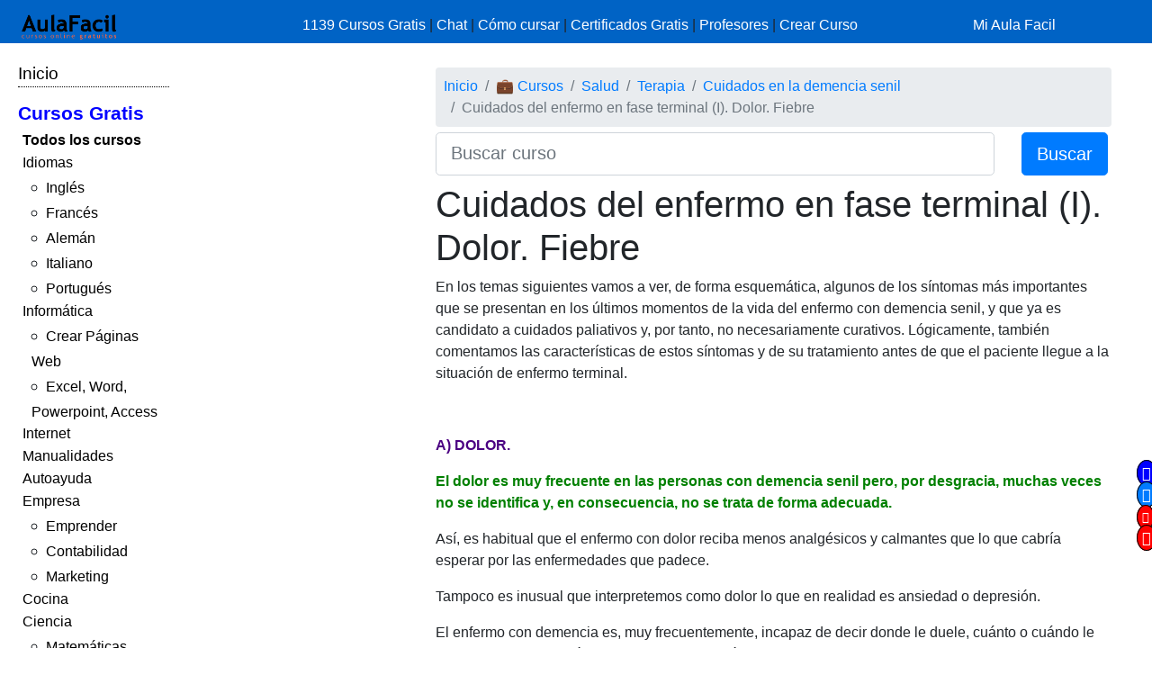

--- FILE ---
content_type: text/html; charset=UTF-8
request_url: https://www.aulafacil.com/cursos/terapia/cuidados-en-la-demencia-senil/cuidados-del-enfermo-en-fase-terminal-i-dolor-fiebre-l36353
body_size: 10052
content:
<!DOCTYPE html><html lang="es" css-custom-frontend ruta="curso/leccion"><head><!-- Google Tag Manager --><script>(function(w,d,s,l,i){w[l]=w[l]||[];w[l].push({'gtm.start':
new Date().getTime(),event:'gtm.js'});var f=d.getElementsByTagName(s)[0],
j=d.createElement(s),dl=l!='dataLayer'?'&l='+l:'';j.async=true;j.src=
'https://www.googletagmanager.com/gtm.js?id='+i+dl;f.parentNode.insertBefore(j,f);
})(window,document,'script','dataLayer','GTM-N78ZQBP');</script><!-- End Google Tag Manager -->	<meta charset="UTF-8"><meta name="viewport" content="width=device-width, initial-scale=1"><meta http-equiv="X-UA-Compatible" content="IE=edge" /><meta name="publisuites-verify-code" content="aHR0cHM6Ly93d3cuYXVsYWZhY2lsLmNvbQ==" /><meta name="csrf-param" content="_csrf_frontend"><meta name="csrf-token" content="fbmhGD2beCubCsCbZY6RHGq1VISm8nSAnEqc1lv2MLQo2sdzfs82UfBTtOxU-9loAv1gy-yIEdquK-uRPoR9wg=="><meta name="af:id_usuario" content=''>
<meta name="af:country_code" content="US">
<meta name="af:appcursos" content="N">
<meta name="af:infoip" content='{"city":"Dublin","countryCode":"US","region":"OH","ts_ipapi":"0.58320000 1768150045"}'>
 <meta name="af:cse_id" content="018203753438942963612:actm23q82pu"><title>🥇▷【 Cuidados del enfermo en fase terminal (I). Dolor. Fiebre - Cuidados en la demencia senil 】</title><script type="application/ld+json">{
"@context": "http://schema.org",
"@type": "http://schema.org/WebSite",
"name": "AulaFacil.com",
"url": "https://www.aulafacil.com",
"description": "Cursos Gratuitos Online",
"publisher": {
"@type": "Organization",
"name": "AulaFacil.com",
"sameAs": [
"https://www.facebook.com/aulafacil",
"https://www.youtube.com/aulafacilcom",
"https://www.twitter.com/aulafacil",
"https://plus.google.com/+aulafacil",
"https://www.linkedin.com/company/3009710",
"https://www.pinterest.com/aulafacil3/"
],
"logo": {
"@type": "imageObject",
"url": "https://www.aulafacil.com/images/logo_cabecera_opengraph.png"
}
}
}</script><script type="application/ld+json">{
"@context": "http://schema.org/",
"@type": "WebPage",
"name": "AulaFacil.com",
"speakable": {
"@type": "SpeakableSpecification",
"xpath": [
"/html/head/title",
"/html/head/meta[@name='description']/@content"
]
},
"url": "https://www.aulafacil.com/cursos/terapia/cuidados-en-la-demencia-senil/cuidados-del-enfermo-en-fase-terminal-i-dolor-fiebre-l36353"
}</script><script type="application/ld+json">{
"@context": "http://schema.org",
"@type": "Article",
"headline": "Cuidados del enfermo en fase terminal (I). Dolor. Fiebre - Cuidados en la demencia senil",
"image": {
"@type": "ImageObject",
"url": "https://www.aulafacil.com/images/logo_cabecera_opengraph.png"
},
"author": {
"@type": "Person",
"name": "julio yañez gonzalez-irun"
},
"genre": "Terapia",
"wordcount": 1014,
"publisher": {
"@type": "Organization",
"name": "AulaFacil.com",
"logo": {
"@type": "ImageObject",
"url": "https://www.aulafacil.com/images/logo_cabecera_opengraph.png"
}
},
"url": "https://www.aulafacil.com/cursos/terapia/cuidados-en-la-demencia-senil/cuidados-del-enfermo-en-fase-terminal-i-dolor-fiebre-l36353",
"datePublished": "2017-06-21",
"dateModified": "2017-06-21",
"articleBody": "En los temas siguientes vamos a ver, de forma esquem&aacute;tica, algunos de los s&iacute;ntomas m&aacute;s importantes que se presentan en los &uacute;ltimos momentos de la vida del enfermo con demencia senil, y que ya es candidato a cuidados paliativos y, por tanto, no necesariamente curativos. L&oacute;gicamente, tambi&eacute;n comentamos las caracter&iacute;sticas de estos s&iacute;ntomas y de su tratamiento antes de que el paciente llegue a la situaci&oacute;n de enfermo terminal. &nbsp; A) DOLOR. El dolor es muy frecuente en las personas con demencia senil pero, por desgracia, muchas veces no se identifica y, en consecuencia, no se trata de forma adecuada. As&iacute;, es habitual que el enfermo con dolor reciba menos analg&eacute;sicos y calmantes que lo que cabr&iacute;a esperar por las enfermedades que padece. Tampoco es inusual que interpretemos como dolor lo que en realidad es ansiedad o depresi&oacute;n. El enfermo con demencia es, muy frecuentemente, incapaz de decir donde le duele, cu&aacute;nto o cu&aacute;ndo le duele o si la medicaci&oacute;n le hace efecto o no. L&oacute;gicamente, a medida que el trastorno progresa este problema va empeorando. No es raro que el paciente localice un punto de su cuerpo como doloroso cuando en realidad le duele en otro sitio o, por ejemplo, que nos diga que le duele algo cuando en realidad tiene hambre o sed. Tambi&eacute;n es frecuente la situaci&oacute;n de aquellos pacientes que cuando perciben dolor no lo pueden expresar y tan solo se muestran agitados, ansiosos, irritables, confusos, inapetentes... Por todo ello siempre hay que sospechar la presencia de dolor, ha de ser investigado por el equipo sanitario con la ayuda de los cuidadores y es necesario ponerle soluci&oacute;n a la mayor brevedad posible. Existen distintas escalas especializadas que permiten la valoraci&oacute;n correcta del dolor en estos pacientes. No nos vamos a extender con ellas, tan solo diremos que se basan en la observaci&oacute;n del comportamiento del enfermo en un espacio breve de tiempo y en la respuesta a la aplicaci&oacute;n de diferentes cuidados como curas, movilizaciones, etc... No hay, hoy en d&iacute;a, unanimidad absoluta respecto al tratamiento del dolor del enfermo terminal; pero s&iacute; existe una cierta aceptaci&oacute;n con respecto a que el mejor sistema para ello parece ser la llamada &quot;ESCALERA ANALG&Eacute;SICA&quot; de la OMS: &nbsp; El llamado &quot;PRIMER ESCAL&Oacute;N&quot; es el que se usa para el dolor de intensidad menor. En &eacute;l se encuentran f&aacute;rmacos como paracetamol, metamizol&nbsp;y antinflamatorios tipo ibuprofeno, dexketoprofeno&nbsp;o diclofenaco.\n &nbsp; El &quot;SEGUNDO ESCAL&Oacute;N&quot; se usa ante cuadros de dolor de intensidad media y que no han respondido a los f&aacute;rmacos del &quot;primer escal&oacute;n&quot;. Aqu&iacute; estar&iacute;an por ejemplo tramadol&nbsp;y code&iacute;na.\n &nbsp; El llamado &quot;TERCER ESCAL&Oacute;N&quot;&nbsp;lo usamos para el control del dolor severo y que, igualmente, no ha respondido a los escalones anteriores o, por ejemplo, cuando nos encontramos ante un dolor que es muy intenso ya desde el principio. Son la morfina, fentanilo, oxicodona, bupropion...\n &nbsp; Cada vez se van usando m&aacute;s los llamados F&Aacute;RMACOS &quot;COADYUVANTES&quot; para intentar ayudar en el control del dolor que no responde a las pautas previas de tratamientos que hemos nombrado en la escalera de la OMS. Hemos de tener en cuenta, sin embargo, que se pueden utilizar ya en cualquier momento, incluso en fases leves-moderadas del dolor. Estos f&aacute;rmacos pueden ayudar a aliviar los efectos secundarios de los analg&eacute;sicos que ya hemos nombrado en dicha &quot;escalera&quot;. Por &uacute;ltimo diremos que algunas medidas no farmacol&oacute;gicas como los masajes, aromaterapia, estimulaci&oacute;n el&eacute;ctrica... pueden, en ocasiones, aliviar el dolor. &nbsp; &nbsp; B) FIEBRE. En la demencia avanzada la fiebre nos ha de hacer sospechar una infecci&oacute;n. Las&nbsp; m&aacute;s frecuentes son la neumon&iacute;a y la infecci&oacute;n de orina. Ya hemos comentado que la neumon&iacute;a es la principal causa de muerte de estos enfermos. Tambi&eacute;n es su causa m&aacute;s frecuente de ingreso en hospital. Los antibi&oacute;ticos no disminuyen la mortalidad cuando son usados en los pacientes con demencia senil, por eso, a&uacute;n no est&aacute; claro que hayan de usarse en estos enfermos cuando tienen neumon&iacute;a. De todas formas, a&uacute;n no parece muy justificado dejar sin antibi&oacute;tico a un paciente con neumon&iacute;a que tenga demencia senil. Tampoco se ha demostrado que el ingreso en hospital consiga reducir la mortalidad de la neumon&iacute;a. El empleo de antibi&oacute;ticos podr&iacute;a ser &uacute;til para reducir las secreciones bronquiales infectadas que en estos enfermos pueden llegar a ser molest&iacute;simas."
}</script>	<script type="application/ld+json">{
"@context": "http://schema.org",
"@type": "BreadcrumbList",
"itemListElement": [
{
"@type": "ListItem",
"position": 1,
"item": {
"@id": "https://www.aulafacil.com/cursos",
"name": "💼 Cursos"
}
},
{
"@type": "ListItem",
"position": 2,
"item": {
"@id": "https://www.aulafacil.com/cursos/salud-c14",
"name": "Salud"
}
},
{
"@type": "ListItem",
"position": 3,
"item": {
"@id": "https://www.aulafacil.com/cursos/terapia-c30",
"name": "Terapia"
}
},
{
"@type": "ListItem",
"position": 4,
"item": {
"@id": "https://www.aulafacil.com/cursos/terapia/cuidados-en-la-demencia-senil-t5433",
"name": "Cuidados en la demencia senil"
}
},
{
"@type": "ListItem",
"position": 5,
"item": {
"@id": "https://www.aulafacil.com/cursos/terapia/cuidados-en-la-demencia-senil/cuidados-del-enfermo-en-fase-terminal-i-dolor-fiebre-l36353",
"name": "Cuidados del enfermo en fase terminal (I). Dolor. Fiebre"
}
}
]
}</script><meta name="description" content="✍✅ - Cuidados del enfermo en fase terminal (I). Dolor. Fiebre - En los temas siguientes vamos a ver, de forma esquemática, algunos de los síntomas más importantes que se presentan en los últimos momentos de la vida del enfermo con demencia senil, y que ya es candidato a cuidados paliativos y, por tanto "><meta name="af:id_curso" content="5433"><meta name="af:id_leccion" content="36353"><meta name="af:id_analytics_duenyo" content="UA-108375604-1"><meta name="af:id_categoria" content="30"><meta name="af:id_categoria_padre" content="14"><meta name="af:adsense" content="1"><meta property="og:url" content="https://www.aulafacil.com/cursos/terapia/cuidados-en-la-demencia-senil/cuidados-del-enfermo-en-fase-terminal-i-dolor-fiebre-l36353"><meta property="og:type" content="website"><meta property="og:title" content="Cuidados del enfermo en fase terminal (I). Dolor. Fiebre - Cuidados en la demencia senil"><meta property="og:description" content="✍✅ - Cuidados del enfermo en fase terminal (I). Dolor. Fiebre - En los temas siguientes vamos a ver, de forma esquemática, algunos de los síntomas más importantes que se presentan en los últimos momentos de la vida del enfermo con demencia senil, y que ya es candidato a cuidados paliativos y, por tanto "><meta property="og:image" content="https://www.aulafacil.com/images/logo_cabecera_opengraph.png"><meta name="twitter:card" content="summary_large_image"><meta name="twitter:title" content="Cuidados del enfermo en fase terminal (I). Dolor. Fiebre - Cuidados en la demencia senil"><meta name="twitter:description" content="✍✅ - Cuidados del enfermo en fase terminal (I). Dolor. Fiebre - En los temas siguientes vamos a ver, de forma esquemática, algunos de los síntomas más importantes que se presentan en los últimos momentos de la vida del enfermo con demencia senil, y que ya es candidato a cuidados paliativos y, por tanto "><meta name="twitter:image" content="https://www.aulafacil.com/images/logo_cabecera_opengraph.png"><meta name="af:amp_activado" content="0"><link href="https://www.aulafacil.com/cursos/terapia/cuidados-en-la-demencia-senil/demencia-avanzada-y-enfermo-terminal-ii-l36352" rel="prev"><link href="https://www.aulafacil.com/cursos/terapia/cuidados-en-la-demencia-senil/cuidados-del-enfermo-en-fase-terminal-ii-escaras-dificultad-para-tragar-l36373" rel="next"><link href="/minify/718ae5efab7d86f202ec4ce77fd89310a7ec8451.css?v=1765822751" rel="stylesheet"><link href="https://cdn.materialdesignicons.com/3.3.92/css/materialdesignicons.min.css" rel="stylesheet"><script>//Asignar a la variable el valor dinámico del CSRF_TOKEN
//Desde jQuery deberá ser cambiado en primera instancia y antes de cualquier otra función
var CSRF_TOKEN = 'fbmhGD2beCubCsCbZY6RHGq1VISm8nSAnEqc1lv2MLQo2sdzfs82UfBTtOxU-9loAv1gy-yIEdquK-uRPoR9wg==';</script><script>var YII_COUNTRY_CODE='US';</script><script>var YII_ENV='prod'; var YII_ENV_DEV=YII_ENV=='dev';</script></head><body><!-- Google Tag Manager (noscript) --><noscript><iframe src="https://www.googletagmanager.com/ns.html?id=GTM-N78ZQBP"
height="0" width="0" style="display:none;visibility:hidden"></iframe></noscript><!-- End Google Tag Manager (noscript) --><nav class="navbarsuperior navbar navbar-dark navbar-af-bg fixed-top" role="navigation"><div class="row"><div class="col-2 col-sm-3"><div class="row"><div class="d-block d-md-none col-sm-5 col-lg-4"><button NOUSA-class="navbar-toggler collapsed despliega-menu-lateral-flotante"
NOUSA-data-sel-sidenav="nav.sidenav.sidenav-flotante"
NOUSA-data-elem-aumenta-padding-menu="#secc-principal, #div-adsense-superior, footer"
class="navbar-toggler despliega-menu-lateral"
data-sel-sidenav="nav.sidenav"
type="button" aria-label="Toggle navigation"
><span class="navbar-toggler-icon"></span></button></div><div class="d-none d-sm-inline-block col-sm-7 col-10"><a class="navbar-marca pl-2" href="/"><img src="/images/logo_cabecera.png" class="img-fluid"></a></div></div></div><div class="d-none d-sm-block col-9 col-sm-7"><div class="pt-sm-2"><ul class="list-inline row no-gutters menu-horizontal"><li class="col-12 p-0"><a href="/cursos" data-evento-ga="botonera-superior,click,cursos,,si">
1139 Cursos Gratis
</a>
|
<a href="https://chat.aulafacil.com/?utm_source=aulafacil&utm_medium=cursos&utm_campaign=barra-superior" rel="nofollow">Chat</a>
|
<a href="/preguntas-frecuentes" data-evento-ga="botonera-superior,click,faq,,si">Cómo cursar</a>
|
<a href="/todos-los-certificados-gratis" data-evento-ga="botonera-superior,click,certificados,,si">Certificados Gratis</a>
|
<a href="/profesores" data-evento-ga="botonera-superior,click,profesores,,si">Profesores</a>
|
<a href="/profesores-colaboradores" data-evento-ga="botonera-superior,click,crear-curso,,si">Crear Curso</a></li></ul></div></div><div class="col-10 col-sm-2"><div class="pl-xs-2 pt-sm-2 no-gutters row d-flex d-sm-none"><div class="col-3 "><a href="/" class="navbar-marca"><img src="/images/logo_cabecera.png" class="img-fluid"></a></div><div class="col-7 col-md-8 "><form class="form-buscar" action="/buscar"><div class="row"><div class="col-12"><input class="form-control form-control-lg input-buscar" type="text" name="qcse" placeholder="Buscar curso" aria-label="Buscar curso" value=""></div><div class="d-none col-4 col-md-3 col-lg-2"><button class="btn btn-primary btn-lg boton-buscar">Buscar</button></div></div></form> </div><div class="col-2 pl-1 col-md-4 div-login"><a href="/entrar?returnUrl" class="link-entrar">Mi Aula Facil</a> </div></div><div class="pt-sm-2 no-gutters row d-none d-sm-block"><a href="/entrar?returnUrl" class="link-entrar">Mi Aula Facil</a> </div></div></div></nav><nav class="mobile-nav d-none" role="navigation"><ul navegador-lateral><li><a href="/">Inicio</a></li>
<li class="item-cursos-gratis"><a href="#">Cursos Gratis</a>
<ul>
<li style="font-weight: bolder;"><a href="/cursos">Todos los cursos</a></li>
<li cat-id="60" subcats-ids="90,89,85,91,86,87,94,88,92,93,142,184,61,174,147,177,186"><a href="https://www.aulafacil.com/cursos/idiomas-c60">Idiomas</a>
<ul>
<li cat-id="90" subcats-ids=""><a href="https://www.aulafacil.com/cursos/ingles-c90">Inglés</a></li>
<li cat-id="89" subcats-ids=""><a href="https://www.aulafacil.com/cursos/frances-c89">Francés</a></li>
<li cat-id="85" subcats-ids=""><a href="https://www.aulafacil.com/cursos/aleman-c85">Alemán</a></li>
<li cat-id="91" subcats-ids=""><a href="https://www.aulafacil.com/cursos/italiano-c91">Italiano</a></li>
<li cat-id="93" subcats-ids=""><a href="https://www.aulafacil.com/cursos/portugues-c93">Portugués</a></li>
</ul>
</li>
<li cat-id="67" subcats-ids="127,153,68,69,95,70,96,148,160,162"><a href="https://www.aulafacil.com/cursos/informatica-c67">Informática</a>
<ul>
<li cat-id="127" subcats-ids=""><a href="https://www.aulafacil.com/cursos/crear-paginas-web-c127">Crear Páginas Web</a></li>
<li cat-id="68" subcats-ids=""><a href="https://www.aulafacil.com/cursos/excel-word-powerpoint-access-c68">Excel, Word, Powerpoint, Access</a></li>
</ul>
</li>
<li cat-id="82" subcats-ids="137,83,97,122,151,157"><a href="https://www.aulafacil.com/cursos/internet-c82">Internet</a></li>
<li cat-id="51" subcats-ids="126,52,54,66,99,103,100,105,106,107,108,109,111,113,114,115,124"><a href="https://www.aulafacil.com/cursos/manualidades-c51">Manualidades</a></li>
<li cat-id="12" subcats-ids="125,13,16,24,159,168"><a href="https://www.aulafacil.com/cursos/autoayuda-c12">Autoayuda</a></li>
<li cat-id="17" subcats-ids="18,53,57,50,65,78,79,80,81,84,188"><a href="https://www.aulafacil.com/cursos/empresa-c17">Empresa</a>
<ul>
<li cat-id="18" subcats-ids=""><a href="https://www.aulafacil.com/cursos/emprender-c18">Emprender</a></li>
<li cat-id="53" subcats-ids=""><a href="https://www.aulafacil.com/cursos/contabilidad-c53">Contabilidad</a></li>
<li cat-id="65" subcats-ids=""><a href="https://www.aulafacil.com/cursos/marketing-c65">Marketing</a></li>
</ul>
</li>
<li cat-id="28" subcats-ids="41,29,33,34,35,39,36,37,38,40,42,43,44,45,46,47,48,49,150,165,195"><a href="https://www.aulafacil.com/cursos/cocina-c28">Cocina</a></li>
<li cat-id="23" subcats-ids="32,187,116,164,121,185,31,123,189"><a href="https://www.aulafacil.com/cursos/ciencia-c23">Ciencia</a>
<ul>
<li cat-id="32" subcats-ids=""><a href="https://www.aulafacil.com/cursos/matematicas-c32">Matemáticas</a></li>
</ul>
</li>
<li cat-id="8" subcats-ids="146,64,9,26,10,173,175,183,194"><a href="https://www.aulafacil.com/cursos/arte-humanidades-c8">Arte / Humanidades</a></li>
<li cat-id="3" subcats-ids="4,6,7,5,11,19,59,112,156,178,191,192,193"><a href="https://www.aulafacil.com/cursos/aficiones-c3">Aficiones</a></li>
<li cat-id="14" subcats-ids="15,22,30,58,117,118"><a href="https://www.aulafacil.com/cursos/salud-c14">Salud</a></li>
<li cat-id="62" subcats-ids="63,149,152"><a href="https://www.aulafacil.com/cursos/deporte-c62">Deporte</a></li>
<li cat-id="73" subcats-ids="74,75,110"><a href="https://www.aulafacil.com/cursos/dibujo-pintura-c73">Dibujo / Pintura</a></li>
<li cat-id="76" subcats-ids="77"><a href="https://www.aulafacil.com/cursos/docencia-c76">Docencia</a></li>
<li cat-id="144" subcats-ids="145"><a href="https://www.aulafacil.com/cursos/decoracion-c144">Decoración</a></li>
<li cat-id="20" subcats-ids="21,170,190,196"><a href="https://www.aulafacil.com/cursos/belleza-c20">Belleza</a></li>
<li cat-id="101" subcats-ids="102"><a href="https://www.aulafacil.com/cursos/bricolaje-c101">Bricolaje</a></li>
<li cat-id="119" subcats-ids="120"><a href="https://www.aulafacil.com/cursos/bebe-c119">Bebé</a></li>
<li cat-id="27" subcats-ids="129"><a href="https://www.aulafacil.com/cursos/psicologia-c27">Psicología</a>
<ul>
<li cat-id="129" subcats-ids=""><a href="https://www.aulafacil.com/cursos/psicologia-c129">Psicología</a></li>
</ul>
</li>
<li cat-id="130" subcats-ids="131,134"><a href="https://www.aulafacil.com/cursos/primaria-c130">Primaria</a></li>
<li cat-id="132" subcats-ids="133,136,141,163"><a href="https://www.aulafacil.com/cursos/secundaria-eso-c132">Secundaria ESO</a>
<ul>
<li cat-id="133" subcats-ids=""><a href="https://www.aulafacil.com/cursos/matematicas-secundaria-eso-c133">Matemáticas Secundaria ESO</a></li>
<li cat-id="141" subcats-ids=""><a href="https://www.aulafacil.com/cursos/lenguaje-secundaria-eso-c141">Lenguaje Secundaria ESO</a></li>
</ul>
</li>
<li cat-id="154" subcats-ids="155,166,167,169"><a href="https://www.aulafacil.com/cursos/bachillerato-c154">Bachillerato</a>
<ul>
<li cat-id="169" subcats-ids=""><a href="https://www.aulafacil.com/cursos/matematicas-c169">Matemáticas</a></li>
</ul>
</li>
<li cat-id="171" subcats-ids="172,176"><a href="https://www.aulafacil.com/cursos/seguridad-y-prevencion-c171">Seguridad y Prevención</a></li>
<li cat-id="55" subcats-ids="56,71"><a href="https://www.aulafacil.com/cursos/otros-cursos-c55">Otros Cursos</a></li>
<li cat-id="181" subcats-ids="182"><a href="https://www.aulafacil.com/cursos/arquitectura-c181">Arquitectura</a></li>
</ul>
</li></ul></nav><div class="barra-porcentaje-scroll"></div><div id="secc-principal" class="secc-principal-navbar-fixed-top"><section ><div class="row container-fluid"><div class="d-none d-md-block col-md-2 col-lg-2 mt-3"><div
class="mb-2 adsense-pineado"
data-jlm-stickinparent-offset-altura-elem="nav.navbarsuperior"
><nav class="sidenav" role="navigation"><ul navegador-lateral><li><a href="/">Inicio</a></li>
<li class="item-cursos-gratis"><a href="#">Cursos Gratis</a>
<ul>
<li style="font-weight: bolder;"><a href="/cursos">Todos los cursos</a></li>
<li cat-id="60" subcats-ids="90,89,85,91,86,87,94,88,92,93,142,184,61,174,147,177,186"><a href="https://www.aulafacil.com/cursos/idiomas-c60">Idiomas</a>
<ul>
<li cat-id="90" subcats-ids=""><a href="https://www.aulafacil.com/cursos/ingles-c90">Inglés</a></li>
<li cat-id="89" subcats-ids=""><a href="https://www.aulafacil.com/cursos/frances-c89">Francés</a></li>
<li cat-id="85" subcats-ids=""><a href="https://www.aulafacil.com/cursos/aleman-c85">Alemán</a></li>
<li cat-id="91" subcats-ids=""><a href="https://www.aulafacil.com/cursos/italiano-c91">Italiano</a></li>
<li cat-id="93" subcats-ids=""><a href="https://www.aulafacil.com/cursos/portugues-c93">Portugués</a></li>
</ul>
</li>
<li cat-id="67" subcats-ids="127,153,68,69,95,70,96,148,160,162"><a href="https://www.aulafacil.com/cursos/informatica-c67">Informática</a>
<ul>
<li cat-id="127" subcats-ids=""><a href="https://www.aulafacil.com/cursos/crear-paginas-web-c127">Crear Páginas Web</a></li>
<li cat-id="68" subcats-ids=""><a href="https://www.aulafacil.com/cursos/excel-word-powerpoint-access-c68">Excel, Word, Powerpoint, Access</a></li>
</ul>
</li>
<li cat-id="82" subcats-ids="137,83,97,122,151,157"><a href="https://www.aulafacil.com/cursos/internet-c82">Internet</a></li>
<li cat-id="51" subcats-ids="126,52,54,66,99,103,100,105,106,107,108,109,111,113,114,115,124"><a href="https://www.aulafacil.com/cursos/manualidades-c51">Manualidades</a></li>
<li cat-id="12" subcats-ids="125,13,16,24,159,168"><a href="https://www.aulafacil.com/cursos/autoayuda-c12">Autoayuda</a></li>
<li cat-id="17" subcats-ids="18,53,57,50,65,78,79,80,81,84,188"><a href="https://www.aulafacil.com/cursos/empresa-c17">Empresa</a>
<ul>
<li cat-id="18" subcats-ids=""><a href="https://www.aulafacil.com/cursos/emprender-c18">Emprender</a></li>
<li cat-id="53" subcats-ids=""><a href="https://www.aulafacil.com/cursos/contabilidad-c53">Contabilidad</a></li>
<li cat-id="65" subcats-ids=""><a href="https://www.aulafacil.com/cursos/marketing-c65">Marketing</a></li>
</ul>
</li>
<li cat-id="28" subcats-ids="41,29,33,34,35,39,36,37,38,40,42,43,44,45,46,47,48,49,150,165,195"><a href="https://www.aulafacil.com/cursos/cocina-c28">Cocina</a></li>
<li cat-id="23" subcats-ids="32,187,116,164,121,185,31,123,189"><a href="https://www.aulafacil.com/cursos/ciencia-c23">Ciencia</a>
<ul>
<li cat-id="32" subcats-ids=""><a href="https://www.aulafacil.com/cursos/matematicas-c32">Matemáticas</a></li>
</ul>
</li>
<li cat-id="8" subcats-ids="146,64,9,26,10,173,175,183,194"><a href="https://www.aulafacil.com/cursos/arte-humanidades-c8">Arte / Humanidades</a></li>
<li cat-id="3" subcats-ids="4,6,7,5,11,19,59,112,156,178,191,192,193"><a href="https://www.aulafacil.com/cursos/aficiones-c3">Aficiones</a></li>
<li cat-id="14" subcats-ids="15,22,30,58,117,118"><a href="https://www.aulafacil.com/cursos/salud-c14">Salud</a></li>
<li cat-id="62" subcats-ids="63,149,152"><a href="https://www.aulafacil.com/cursos/deporte-c62">Deporte</a></li>
<li cat-id="73" subcats-ids="74,75,110"><a href="https://www.aulafacil.com/cursos/dibujo-pintura-c73">Dibujo / Pintura</a></li>
<li cat-id="76" subcats-ids="77"><a href="https://www.aulafacil.com/cursos/docencia-c76">Docencia</a></li>
<li cat-id="144" subcats-ids="145"><a href="https://www.aulafacil.com/cursos/decoracion-c144">Decoración</a></li>
<li cat-id="20" subcats-ids="21,170,190,196"><a href="https://www.aulafacil.com/cursos/belleza-c20">Belleza</a></li>
<li cat-id="101" subcats-ids="102"><a href="https://www.aulafacil.com/cursos/bricolaje-c101">Bricolaje</a></li>
<li cat-id="119" subcats-ids="120"><a href="https://www.aulafacil.com/cursos/bebe-c119">Bebé</a></li>
<li cat-id="27" subcats-ids="129"><a href="https://www.aulafacil.com/cursos/psicologia-c27">Psicología</a>
<ul>
<li cat-id="129" subcats-ids=""><a href="https://www.aulafacil.com/cursos/psicologia-c129">Psicología</a></li>
</ul>
</li>
<li cat-id="130" subcats-ids="131,134"><a href="https://www.aulafacil.com/cursos/primaria-c130">Primaria</a></li>
<li cat-id="132" subcats-ids="133,136,141,163"><a href="https://www.aulafacil.com/cursos/secundaria-eso-c132">Secundaria ESO</a>
<ul>
<li cat-id="133" subcats-ids=""><a href="https://www.aulafacil.com/cursos/matematicas-secundaria-eso-c133">Matemáticas Secundaria ESO</a></li>
<li cat-id="141" subcats-ids=""><a href="https://www.aulafacil.com/cursos/lenguaje-secundaria-eso-c141">Lenguaje Secundaria ESO</a></li>
</ul>
</li>
<li cat-id="154" subcats-ids="155,166,167,169"><a href="https://www.aulafacil.com/cursos/bachillerato-c154">Bachillerato</a>
<ul>
<li cat-id="169" subcats-ids=""><a href="https://www.aulafacil.com/cursos/matematicas-c169">Matemáticas</a></li>
</ul>
</li>
<li cat-id="171" subcats-ids="172,176"><a href="https://www.aulafacil.com/cursos/seguridad-y-prevencion-c171">Seguridad y Prevención</a></li>
<li cat-id="55" subcats-ids="56,71"><a href="https://www.aulafacil.com/cursos/otros-cursos-c55">Otros Cursos</a></li>
<li cat-id="181" subcats-ids="182"><a href="https://www.aulafacil.com/cursos/arquitectura-c181">Arquitectura</a></li>
</ul>
</li></ul></nav></div></div><div class="col-12 col-md-10"><div class="col-12"><div class="mb-1 text-center" id="div-adsense-superior" data-padding-igual-altura-elem="nav.navbarsuperior"><ins class="bloque-anuncio layout-main r89-desktop-billboard-atf r89-mobile-billboard-top" data-posicion="pos-superior"></ins></div></div><div class="row"><div class="d-none d-md-block col-md-3 col-lg-3 mt-3"><div
class="mb-2 adsense-pineado"
data-jlm-stickinparent-offset-altura-elem="nav.navbarsuperior"
><div style="margin-top: 10px"><ins class="bloque-anuncio layout-main r89-desktop-hpa-atf" data-posicion="pos-sidebar"></ins></div></div></div><div class="col col-sm-12 col-md-9 col-lg-9 mt-3"><div class="row"><div class="col"><nav aria-label="breadcrumb"><ol id="w1" class="breadcrumb"><li class="breadcrumb-item"><a href="/">Inicio</a></li><li class="breadcrumb-item"><a href="/cursos">💼 Cursos</a></li><li class="breadcrumb-item"><a href="https://www.aulafacil.com/cursos/salud-c14">Salud</a></li><li class="breadcrumb-item"><a href="https://www.aulafacil.com/cursos/terapia-c30">Terapia</a></li><li class="breadcrumb-item"><a href="https://www.aulafacil.com/cursos/terapia/cuidados-en-la-demencia-senil-t5433">Cuidados en la demencia senil</a></li><li class="breadcrumb-item active" aria-current="page">Cuidados del enfermo en fase terminal (I). Dolor. Fiebre</li></ol></nav>	</div></div><div class="mb-2"><form class="form-buscar" action="/buscar"><div class="row"><div class="col-8 col-md-9 col-lg-10"><input class="form-control form-control-lg input-buscar" type="text" name="qcse" placeholder="Buscar curso" aria-label="Buscar curso" value=""></div><div class=" col-4 col-md-3 col-lg-2"><button class="btn btn-primary btn-lg boton-buscar">Buscar</button></div></div></form> </div><section class="contenido"><main><article><header><h1 class="titulo-leccion" title="Cuidados del enfermo en fase terminal (I). Dolor. Fiebre">Cuidados del enfermo en fase terminal (I). Dolor. Fiebre</h1></header><div class='botonera-contenido text-right'><ul id="w0" class="nav"></ul></div>	<div class="cuerpo-leccion"><p>En los temas siguientes vamos a ver, de forma esquem&aacute;tica, algunos de los s&iacute;ntomas m&aacute;s importantes que se presentan en los &uacute;ltimos momentos de la vida del enfermo con demencia senil, y que ya es candidato a cuidados paliativos y, por tanto, no necesariamente curativos. L&oacute;gicamente, tambi&eacute;n comentamos las caracter&iacute;sticas de estos s&iacute;ntomas y de su tratamiento antes de que el paciente llegue a la situaci&oacute;n de enfermo terminal.</p><p>&nbsp;</p><p><span style="font-size:1.0em"><strong><span style="color:#4b0082">A) DOLOR.</span></strong></span></p><p><strong><span style="color:#008000">El dolor es muy frecuente en las personas con demencia senil pero, por desgracia, muchas veces no se identifica y, en consecuencia, no se trata de forma adecuada.</span></strong></p><p>As&iacute;, es habitual que el enfermo con dolor reciba menos analg&eacute;sicos y calmantes que lo que cabr&iacute;a esperar por las enfermedades que padece.</p><p>Tampoco es inusual que interpretemos como dolor lo que en realidad es ansiedad o depresi&oacute;n.</p><p>El enfermo con demencia es, muy frecuentemente, incapaz de decir donde le duele, cu&aacute;nto o cu&aacute;ndo le duele o si la medicaci&oacute;n le hace efecto o no. L&oacute;gicamente, a medida que el trastorno progresa este problema va empeorando.</p><p>No es raro que el paciente localice un punto de su cuerpo como doloroso cuando en realidad le duele en otro sitio o, por ejemplo, que nos diga que le duele algo cuando en realidad tiene hambre o sed. Tambi&eacute;n es frecuente la situaci&oacute;n de aquellos pacientes que cuando perciben dolor no lo pueden expresar y tan solo se muestran agitados, ansiosos, irritables, confusos, inapetentes...</p><p><strong><span style="color:#008000">Por todo ello siempre hay que sospechar la presencia de dolor, ha de ser investigado por el equipo sanitario con la ayuda de los cuidadores y es necesario ponerle soluci&oacute;n a la mayor brevedad posible.</span></strong></p><p>Existen distintas escalas especializadas que permiten la valoraci&oacute;n correcta del dolor en estos pacientes. No nos vamos a extender con ellas, tan solo diremos que se basan en la observaci&oacute;n del comportamiento del enfermo en un espacio breve de tiempo y en la respuesta a la aplicaci&oacute;n de diferentes cuidados como curas, movilizaciones, etc...</p><p><strong><span style="color:#008000">No hay, hoy en d&iacute;a, unanimidad absoluta respecto al tratamiento del dolor del enfermo terminal; pero s&iacute; existe una cierta aceptaci&oacute;n con respecto a que el mejor sistema para ello parece ser la llamada &quot;ESCALERA ANALG&Eacute;SICA&quot; de la OMS:</span></strong></p><p>&nbsp;</p><ul><li>El llamado <strong><span style="color:#ff0000">&quot;PRIMER ESCAL&Oacute;N&quot;</span> </strong>es el que se usa para el dolor de intensidad menor.<strong><span style="color:#0000ff"> </span></strong>En &eacute;l<strong><span style="color:#0000ff"> </span></strong>se encuentran f&aacute;rmacos como paracetamol, metamizol&nbsp;y antinflamatorios tipo ibuprofeno, dexketoprofeno&nbsp;o diclofenaco.</li></ul><p>&nbsp;</p><ul><li>El<strong><span style="color:#0000ff"> </span><span style="color:#ff0000">&quot;SEGUNDO ESCAL&Oacute;N&quot;</span><span style="color:#0000ff"> </span></strong>se usa ante cuadros de dolor de intensidad media y que no han respondido a los f&aacute;rmacos del &quot;primer escal&oacute;n&quot;. Aqu&iacute; estar&iacute;an por ejemplo tramadol&nbsp;y code&iacute;na.</li></ul><p>&nbsp;</p><ul><li>El llamado<strong><span style="color:#0000ff"> </span><span style="color:#ff0000">&quot;TERCER ESCAL&Oacute;N&quot;&nbsp;</span></strong>lo usamos para el control del dolor severo y que, igualmente, no ha respondido a los escalones anteriores o, por ejemplo, cuando nos encontramos ante un dolor que es muy intenso ya desde el principio. Son la morfina, fentanilo, oxicodona, bupropion...</li></ul><p>&nbsp;</p><p>Cada vez se van usando m&aacute;s los llamados<strong> <span style="color:#008000">F&Aacute;RMACOS &quot;COADYUVANTES&quot; </span></strong>para intentar ayudar en el control del dolor que no responde a las pautas previas de tratamientos que hemos nombrado en la escalera de la OMS. Hemos de tener en cuenta, sin embargo, que se pueden utilizar ya en cualquier momento, incluso en fases leves-moderadas del dolor. Estos f&aacute;rmacos pueden ayudar a aliviar los efectos secundarios de los analg&eacute;sicos que ya hemos nombrado en dicha &quot;escalera&quot;.</p><p>Por &uacute;ltimo diremos que algunas medidas no farmacol&oacute;gicas como los masajes, aromaterapia, estimulaci&oacute;n el&eacute;ctrica... pueden, en ocasiones, aliviar el dolor.</p><p>&nbsp;</p><p>&nbsp;</p><p><strong><span style="color:#4b0082">B) FIEBRE. </span></strong></p><p><strong><span style="color:#008000">En la demencia avanzada la fiebre nos ha de hacer sospechar una infecci&oacute;n. Las&nbsp; m&aacute;s frecuentes son la neumon&iacute;a y la infecci&oacute;n de orina. Ya hemos comentado que la neumon&iacute;a es la principal causa de muerte de estos enfermos. Tambi&eacute;n es su causa m&aacute;s frecuente de ingreso en hospital.</span></strong></p><p>Los antibi&oacute;ticos no disminuyen la mortalidad cuando son usados en los pacientes con demencia senil, por eso, a&uacute;n no est&aacute; claro que hayan de usarse en estos enfermos cuando tienen neumon&iacute;a. De todas formas, a&uacute;n no parece muy justificado dejar sin antibi&oacute;tico a un paciente con neumon&iacute;a que tenga demencia senil.</p><p>Tampoco se ha demostrado que el ingreso en hospital consiga reducir la mortalidad de la neumon&iacute;a.</p><p>El empleo de antibi&oacute;ticos podr&iacute;a ser &uacute;til para reducir las secreciones bronquiales infectadas que en estos enfermos pueden llegar a ser molest&iacute;simas.</p>	</div></article><div class="row mt-1 mb-5 ml-1 mr-1 af-adsense"><div class="col-12"><ins class="bloque-anuncio leccion" data-posicion="pos-M_SUPERIOR"></ins></div></div><nav aria-label="Paginación de lecciones" class="paginador-leccion"
data-el-ajusta-altura=".page-link"><ul class="pagination justify-content-center"><li class="page-item"><a class="page-link" href="https://www.aulafacil.com/cursos/terapia/cuidados-en-la-demencia-senil-t5433"><span class="oi oi-align-center" title="Temario"></span> <span class="d-none d-sm-inline">Temario</span></a></li><li class="page-item "><a class="page-link" href="https://www.aulafacil.com/cursos/terapia/cuidados-en-la-demencia-senil/demencia-avanzada-y-enfermo-terminal-ii-l36352" title="Demencia avanzada y enfermo terminal (II)" aria-label="Anterior"><span aria-hidden="true"><span class="flecha flecha-izda">&laquo;</span> 40:
Demencia avanzada y enfermo terminal (II) </span><span class="sr-only">Anterior</span></a></li><li class="page-item active"><span class="page-link" title="Cuidados del enfermo en fase terminal (I). Dolor. Fiebre">
41<span class="d-none d-sm-inline"></span></span></li><li class="page-item "><a class="page-link" href="https://www.aulafacil.com/cursos/terapia/cuidados-en-la-demencia-senil/cuidados-del-enfermo-en-fase-terminal-ii-escaras-dificultad-para-tragar-l36373" title="Cuidados del enfermo en fase terminal (II). "Escaras". Dificultad para tragar" aria-label="Siguiente"><span aria-hidden="true"><span class="flecha flecha-dcha">&raquo;</span> 42: Cuidados del enfermo en fase terminal (II). "Escaras". Dificultad para tragar</span><span class="sr-only">Siguiente</span></a></li></ul></nav><div class="row mb-3"><div class="col col-sm"><span class="d-inline-block jlm-social-share-container"><!--noindex--><ul class="social-share"><li><a class="social-network list-inline FB" href="https://www.facebook.com/sharer.php?u=https%3A%2F%2Fwww.aulafacil.com%2Fcursos%2Fterapia%2Fcuidados-en-la-demencia-senil%2Fcuidados-del-enfermo-en-fase-terminal-i-dolor-fiebre-l36353" rel="noopener" target="_blank" data-evento-analytics="1"><i class="si si-facebook"></i></a></li><li><a class="social-network list-inline TW" href="https://twitter.com/share?url=https%3A%2F%2Fwww.aulafacil.com%2Fcursos%2Fterapia%2Fcuidados-en-la-demencia-senil%2Fcuidados-del-enfermo-en-fase-terminal-i-dolor-fiebre-l36353&amp;text=%E2%9C%8D%E2%9C%85++-+Cuidados+del+enfermo+en+fase+terminal+%28I%29.+Dolor.+Fiebre+-+En+los+temas+siguientes+vamos+a+ver%2C+de+forma+esquem%C3%A1tica%2C+algunos+de+los+s%C3%ADntomas+m%C3%A1s+importantes+que+se+presentan+en+los+%C3%BAltimos+momentos+de+la+vida+del+enfermo+con+demencia+senil%2C+y+que+ya+es+candidato+a+cuidados+paliativos+y%2C+por+tanto+&amp;via=%40aulafacil" rel="noopener" target="_blank" data-evento-analytics="2"><i class="si si-twitter"></i></a></li><li><a class="social-network list-inline GP" href="https://plusone.google.com/_/+1/confirm?hl=en&amp;url=https%3A%2F%2Fwww.aulafacil.com%2Fcursos%2Fterapia%2Fcuidados-en-la-demencia-senil%2Fcuidados-del-enfermo-en-fase-terminal-i-dolor-fiebre-l36353" rel="noopener" target="_blank" data-evento-analytics="3"><i class="si si-google-plus"></i></a></li><li><a class="social-network list-inline WA d-block d-sm-none" href="whatsapp://send?text=https%3A%2F%2Fwww.aulafacil.com%2Fcursos%2Fterapia%2Fcuidados-en-la-demencia-senil%2Fcuidados-del-enfermo-en-fase-terminal-i-dolor-fiebre-l36353" rel="noopener" target="_blank" data-evento-analytics="4"><i class="si si-whatsapp"></i></a></li><li><a class="social-network list-inline GM" href="https://mail.google.com/mail/?view=cm&amp;fs=1&amp;su=Cuidados+del+enfermo+en+fase+terminal+%28I%29.+Dolor.+Fiebre+-+Cuidados+en+la+demencia+senil&amp;body=%E2%9C%8D%E2%9C%85++-+Cuidados+del+enfermo+en+fase+terminal+%28I%29.+Dolor.+Fiebre+-+En+los+temas+siguientes+vamos+a+ver%2C+de+forma+esquem%C3%A1tica%2C+algunos+de+los+s%C3%ADntomas+m%C3%A1s+importantes+que+se+presentan+en+los+%C3%BAltimos+momentos+de+la+vida+del+enfermo+con+demencia+senil%2C+y+que+ya+es+candidato+a+cuidados+paliativos+y%2C+por+tanto++-+https%3A%2F%2Fwww.aulafacil.com%2Fcursos%2Fterapia%2Fcuidados-en-la-demencia-senil%2Fcuidados-del-enfermo-en-fase-terminal-i-dolor-fiebre-l36353" rel="noopener" target="_blank" data-evento-analytics="5"><i class="si si-gmail"></i></a></li></ul><!--/noindex--></span></div></div><div class="mt-4 mb-4"><div class="row"><div class="col text-center "><button class="btn btn-primary" data-toggle="collapse" data-target="#ficha-autor" aria-expanded="false" aria-controls="ficha-autor"><i class="zmdi zmdi-face"></i> El autor</button> </div><div class="col-12"><div class="row profesor-curso"><div id="ficha-autor" class="col collapse"><div class="ficha col"><a href="/profesores/julio-yanez-gonzalez-irun-113436"><img src="/images/icono-persona-150x150.png" width="100" class="img-fluid"></a><p class="nombre"><a href="/profesores/julio-yanez-gonzalez-irun-113436">julio yañez gonzalez-irun</a></p><p class="titulacion">Medicina de familia. </p></div></div></div></div></div></div></main><div class="row justify-content-center"><div class="col-11 af-adsense af-adsense-relacionado"><span class="titulo">Contenidos que te pueden interesar</span><ins class="bloque-anuncio r89-desktop-related r89-mobile-related" data-posicion="pos-RELACIONADO"></ins></div></div></section><div class="row justify-content-center"><div class="col-12"><div class='menu-col-abajo'><ul class="pl-0"><li class="cursos-populares"><span class="titular">Los cursos más populares de Terapia:</span><ul class='row'><li class="col-12 col-sm-4" data-evento-ga="botonera-derecha,click,cursos-activos,,si">- <a href="https://www.aulafacil.com/cursos/pedagogia/autismo-trastorno-del-espectro-autista-tea-t858"><span class="titulo">Autismo: Trastorno del Espectro Autista (TEA)</span></a></li><li class="col-12 col-sm-4" data-evento-ga="botonera-derecha,click,cursos-activos,,si">- <a href="https://www.aulafacil.com/cursos/psicologia/facilitador-para-el-control-del-estres-t4811"><span class="titulo">Facilitador para el Control del Estrés</span></a></li><li class="col-12 col-sm-4" data-evento-ga="botonera-derecha,click,cursos-activos,,si">- <a href="https://www.aulafacil.com/cursos/psicologia/y-educacion-del-optimismo-t4284"><span class="titulo">Psicología y educación del optimismo</span><img src="https://www.aulafacil.com/uploads/cursos/4367/editor/smile-191626_640.es.jpg" alt="sonrisa" title="sonrisa" class="img-fluid"></a></li></ul></li><li class="cursos-recomendados ocultar-invitado"><span class="titular">Te interesa</span><ul></ul></li></ul></div></div></div></div></div></div></div></section></div><footer class="container-fluid mt-4 pt-2 mb-4"><div class="row"><div class="col"><ul><li class="cabecera">Información</li><li><a href="/preguntas-frecuentes" rel="nofollow">Cómo Funcionamos</a></li><li><a href="https://www.aulafacil.com/articulos/cms/quienes-somos-t5" rel="nofollow">Quienes somos</a></li><li><a href="https://www.aulafacil.com/articulos/cms/certificados-gratis-t20" rel="nofollow">Certificados</a></li><li><a href="https://www.aulafacil.com/articulos/cms/profesores-expertos-t4340" rel="nofollow">Profesores Expertos</a></li><li><a href="?cmpscreen" class="cmpfooterlinkcmp">Preferencias de privacidad</a></li></ul></div><div class="col"><ul><li class="cabecera">AulaFacil</li><li><a href="/opiniones" rel="nofollow">Testimonios de nuestros usuarios</a></li><li><a href="/contactar" rel="nofollow">Contacta con nosotros</a></li></ul></div><div class="col-12 col-sm"><ul class="ul-rrss row"><li class="cabecera col-12">Síguenos en nuestras RR.SS.</li><li class="col-4"><a href="https://www.facebook.com/aulafacil" target="_blank" class="img-fluid"><img src="/images/icono-facebook-80x80.png" alt="Síguenos en Facebook" title="Síguenos en Facebook" width="80" height="80" data-evento-ga="siguenos-footer,click,facebook,,no" nolightbox></a></li><li class="col-4"><a href="https://www.youtube.com/aulafacilcom" target="_blank" class="img-fluid"><img src="/images/icono-youtube-80x80.png" alt="Síguenos en YouTube" title="Síguenos en YouTube" width="80" height="80" data-evento-ga="siguenos-footer,click,youtube,,no" nolightbox></a></li><li class="col-4"><a href="https://www.twitter.com/aulafacil" target="_blank" class="img-fluid"><img src="/images/icono-twitter-80x80.png" alt="Síguenos en Twitter" title="Síguenos en Twitter" width="80" height="80" data-evento-ga="siguenos-footer,click,twitter,,no" nolightbox></a></li><li class="col-4"><a href="https://plus.google.com/+aulafacil" target="_blank" class="img-fluid"><img src="/images/icono-googleplus-80x80.png" alt="Síguenos en Google+" title="Síguenos en Google+" width="80" height="80" data-evento-ga="siguenos-footer,click,gplus,,no" nolightbox></a></li><li class="col-4"><a href="https://www.linkedin.com/company/3009710" target="_blank" class="img-fluid"><img src="/images/icono-linkedin-80x80.png" alt="Síguenos en LinkedIn" title="Síguenos en LinkedIn" width="80" height="80" data-evento-ga="siguenos-footer,click,linkedin,,no" nolightbox></a></li><li class="col-4"><a href="https://www.pinterest.com/aulafacil3/" target="_blank" class="img-fluid"><img src="/images/icono-pinterest-80x80.png" alt="Síguenos en Pinterest" title="Síguenos en Pinterest" width="80" height="80" data-evento-ga="siguenos-footer,click,pinterest,,no" nolightbox></a></li></ul></div></div><div class="row faldon-mini"><div class="col-12">
2026 AulaFacil. Todos los derechos reservados. Consulta nuestros <a href="https://www.aulafacil.com/articulos/cms/aviso-legal-lssi-lopd-t83" target="_blank" rel="nofollow">Condiciones de uso</a>, <a href="https://www.aulafacil.com/articulos/cms/politica-de-privacidad-t7028" target="_blank" rel="nofollow">política de privacidad</a> y <a href="https://www.aulafacil.com/articulos/cms/politica-de-cookies-t85" target="_blank" rel="nofollow">política de cookies</a>.
</div></div></footer><section class="faldon-cookies d-none" id="faldon-cookies">
Este sitio usa cookies para personalizar el contenido y los anuncios, ofrecer funciones de redes sociales y analizar el tráfico. Ninguna cookie será instalada a menos que se desplace exprésamente <span style="font-weight: bold">más de <span class="limite-scroll">400</span>px</span>. Leer nuestra <a href="https://www.aulafacil.com/articulos/cms/aviso-legal-lssi-lopd-t83" title="Política de Privacidad" target="_blank">Política de Privacidad</a> y <a href="https://www.aulafacil.com/articulos/cms/politica-de-cookies-t85" title="Política de Cookies" target="_blank">Política de Cookies</a>. <a href="#" class="aceptar">Las acepto</a> | <a href="https://www.google.es/" class="salir">No quiero aprender cursos gratis. Sácame</a></section><script src="/minify/760e56458f384469aaf28059106c596bec8638b3.js?v=1765822753"></script><script>
$(document).ready(function(){
//JLM. 20.9.18 Como de momento voy a dejar el menú flotante en las versiones de movil y escritorio,
//no muestro el botón flotante. Es mejor por el tema de que no se pone encima de los anuncios.
return;
var boton_volver_arriba_control_modal_abierto=false;
var flechaArribaCantidadScroll = 150;
$body=$("body");
$body.append('<a href="#" class="back-to-top">Back to Top</a>');
$("a.back-to-top").click(function() {
//$("html").animate({scrollTop: 0}, 700);
//JLM. 9.7.18 usado en su lugar scrollTo(), ya que .animate(scrollTop:0) no funciona
$.scrollTo(0,900);
return false;
});
$(window).scroll(function() {
if(boton_volver_arriba_control_modal_abierto) return; //No controlarlo si hay algún modal abierto
if ( $(window).scrollTop() > flechaArribaCantidadScroll ) {
$("a.back-to-top").fadeIn("slow");
} else {
$("a.back-to-top").fadeOut("slow");
}
});
//Controlar que si hay algún modal abierto, no se muestre la flecha, ni funcione con el scroll.
$(document).on("opened.fndtn.reveal", "[data-reveal]", function (e) {
boton_volver_arriba_control_modal_abierto=true;
$("a.back-to-top").fadeOut("slow");
});
//Si se cerró un modal, entonces restaurar de nuevo el control de scroll, y en caso de mover un poco la pantalla, aparecerá de nuevo la flecha.
$(document).on("closed.fndtn.reveal", "[data-reveal]", function (e) {
boton_volver_arriba_control_modal_abierto=false;
});
});
</script></body></html>